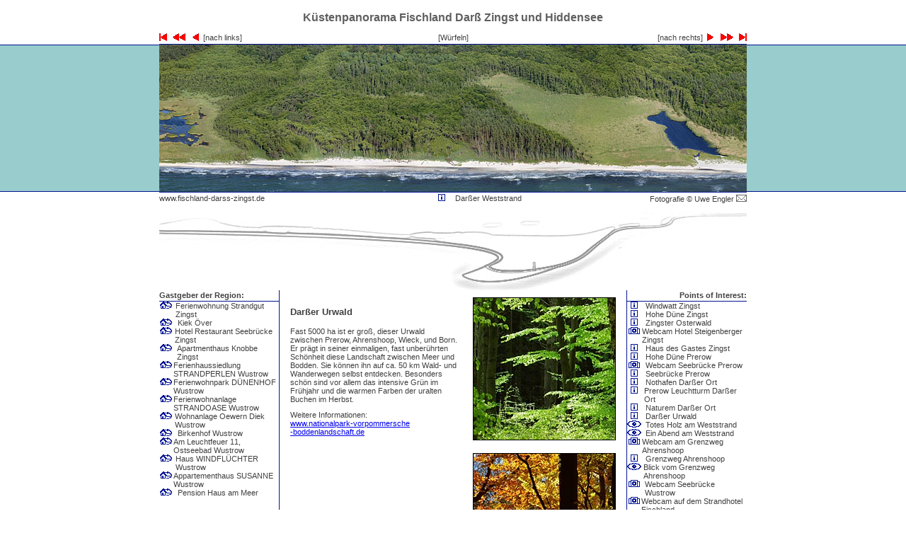

--- FILE ---
content_type: text/html
request_url: https://www.englers-welt.de/darss/kueste.php?picture=2069&Info=darsswald
body_size: 5817
content:
<!DOCTYPE html PUBLIC "-//W3C//DTD XHTML 1.0 Transitional//EN" "http://www.w3.org/TR/xhtml1/DTD/xhtml1-transitional.dtd">

<html xmlns="http://www.w3.org/1999/xhtml" xml:lang="de" lang="de">

<head>
<meta name="verify-v1" content="iv1diYcK+8hRRKE2Rcyx6H9ePUd3oBOcz6LpQTGp7NQ=" />
	<meta name="description" content="Küstenpanorama Fischland Darss Zingst und Hiddensee"/>
	<meta name="author" content="Uwe Engler"/>
	<meta name="keywords" content="Germany, Deutschland, Ostsee, Balticsea, Mecklenburg, Vorpommern, Ostseeküste, Ostseekueste, Halbinsel, Fischland, Darß, Darss, Darßer, Hiddensee, Nationalpark, Ostseebad, Ostseebäder, Küstenorte, Kuestenorte, Küstenort, Kuestenort, Ferienort, Ferienorte, Badeort, Badeorte, Zingst, Prerow, Ahrenshoop, Wustrow, Dierhagen, Graal-Müritz, Graal-Mueritz, Born, Wieck, Panorama, Luftbild, Fotografie, Landschaft, Naturfotografie, Meer, Strand, Urlaub, Camping, Ferienwohnung, Unterkünfte,  Unterkunft, "/>
	<meta name="date" content=""/>
	<meta name="revisit-after" content="10 days"/>
	<meta name="content-language" content="de"/>
	<meta http-equiv="content-type" content="text/html;charset=iso-8859-1"/>
	<meta name="generator" content="Notepad"/>
	<title>K&uuml;stenpanorama * Fischland-Dar&szlig;-Zingst aus der Luft *</title>
	<link rel="SHORTCUT ICON" href="https://www.kuestenpanorama.de/favicon.ico"/>
	<link rel="stylesheet" type="text/css" href="./kueste.css"/>
	<script language="JavaScript" src="./showbig.js" type="text/javascript"></script>
</head>

<body>
<center>
<table width="830" border="0" cellspacing="0" cellpadding="0">
<tr><td height="5"><img src="1dot.gif" height="5" alt=" "/></td></tr>
<tr><td  height="25" align="center"><h1><strong>K&uuml;stenpanorama Fischland Dar&szlig; Zingst und Hiddensee</strong></h1></td></tr></table>
<table width="100%" cellspacing="0" cellpadding="0" border="0"><tr>
<td>
<table width="100%" cellspacing="0" cellpadding="0" border="0">
<tr><td height="18"><img src="1dot.gif" alt=" "/></td></tr>
<tr style="background-image:url(pix.gif)"><td height="1"><img src="1dot.gif" alt=" "/></td></tr>
<tr><td height="206" bgcolor="#99CCCC"><img src="1dot.gif" alt=" "/></td></tr>
<tr><td height="1" style="background-image:url(pix.gif)"><img src="1dot.gif" alt=" "/></td></tr>
<tr><td height="18"><img src="1dot.gif" alt=" "/></td></tr>
</table></td>
<td width="830">
<table width="830" border="0" cellspacing="0" cellpadding="0">
<tr><td height="18">
<table width="830" cellspacing="0" cellpadding="0" border="0"><tr>
	<td height="12" width="18" align="left" valign="middle"><a class="link" href="/darss/kueste.php?picture=1633"><img border="0" src="./left-end.gif" alt="links"/></a></td>
	<td height="12" width="18" align="left" valign="middle"><a class="link" href="/darss/kueste.php?picture=2065"><img border="0" src="./left.gif" alt="links"/></a></td>
	<td height="12" width="18" align="right" valign="middle"><a class="link" href="/darss/kueste.php?picture=2068"><img border="0" src="./left-1.gif" alt="links"/></a></td>
	<td width="100" align="left" valign="middle"><a class="link" href="/darss/kueste.php?picture=2068">&nbsp;&nbsp;[nach links]</a></td>
	<td align="center" valign="top"><a class="link" href="/darss/kueste.php?picture=2178">[W&uuml;rfeln]</a></td>
	<td width="100" align="right" valign="middle"><a class="link" href="/darss/kueste.php?picture=2070">[nach rechts]&nbsp;&nbsp;</a></td>
	<td width="18" align="left" valign="middle"><a class="link" href="/darss/kueste.php?picture=2070"><img border="0" src="./right-1.gif" alt="rechts"/></a></td>
	<td width="18" align="right" valign="middle"><a class="link" href="/darss/kueste.php?picture=2073"><img border="0" src="./right.gif" alt="rechts"/></a></td>
	<td width="18" align="right" valign="middle"><a class="link" href="/darss/kueste.php?picture=2445"><img border="0" src="./right-end.gif" alt="rechts"/></a></td>
</tr></table>
</td></tr>
<tr><td height="1" style="background-image:url(pix.gif)"><img src="1dot.gif" alt=" "/></td></tr>
<tr><td><table  cellspacing="0" cellpadding="0" border="0"><tr>
	<td><a title="Segment 2067 gr&ouml;sser zeigen" href="./kueste-big.php?picture=2067" target="_self"><img src="./foto/2067.jpg" border="0" alt="Segment 2067 gr&ouml;sser zeigen" width="166" height="208"/></a></td>
	<td><a title="Segment 2068 gr&ouml;sser zeigen" href="./kueste-big.php?picture=2068" target="_self"><img src="./foto/2068.jpg" border="0" alt=" Segment 2068 gr&ouml;sser zeigen" width="166" height="208"/></a></td>
	<td><a title="Segment 2069 gr&ouml;sser zeigen" href="./kueste-big.php?picture=2069" target="_self"><img src="./foto/2069.jpg" border="0" alt="Segment 2069 gr&ouml;sser zeigen" width="166" height="208"/></a></td>
	<td><a title="Segment 2070 gr&ouml;sser zeigen" href="./kueste-big.php?picture=2070" target="_self"><img src="./foto/2070.jpg" border="0" alt="Segment2070 gr&ouml;sser zeigen" width="166" height="208"/></a></td>
	<td><a title="Segment 2071 gr&ouml;sser zeigen" href="./kueste-big.php?picture=2071" target="_self"><img src="./foto/2071.jpg" border="0" alt="Segment 2071 gr&ouml;sser zeigen" width="166" height="208"/></a></td>
</tr></table>
</td></tr>
<tr><td height="1" style="background-image:url(pix.gif)"><img src="1dot.gif" alt=" "/></td></tr>
<tr><td height="18">
<table cellspacing="0" cellpadding="0" border="0">
	<tr><td width="160"><a class="link" href="https://www.fischland-darss-zingst.de/deutsch/aktuell" title="www.fischland-darss-zingst.de" >www.fischland-darss-zingst.de</a> </td>
	<td width="40" align="left" style="color:#404040; font-family:Arial,Verdana,Helvetica,sans-serif; font-size:8pt;"></td>
	<td width="450" align="center" style="color:#404040; font-family:Arial,Verdana,Helvetica,sans-serif; font-size:8pt;">
		<a title=" " href="/darss/kueste.php?picture=2069&amp;Info=defaultinfo&amp;Xpos=0&amp;Ypos=0
">
		<img src="./1dot.gif" border="0" alt=" " height="10"/></a>&nbsp;
		<a title=" " href="/darss/kueste.php?picture=2069&amp;Info=defaultinfo&amp;Xpos=0&amp;Ypos=0
">
		<img src="./1dot.gif" border="0" alt=" " height="10"/></a>&nbsp;&nbsp;
		<a title=" " href="/darss/kueste.php?picture=2069&amp;Info=defaultinfo&amp;Xpos=0&amp;Ypos=0
">
		<img src="./1dot.gif" border="0" alt=" " height="10"/></a>&nbsp;&nbsp;
		<a title=" " href="/darss/kueste.php?picture=2069&amp;Info=defaultinfo&amp;Xpos=0&amp;Ypos=0
">
		<img src="./1dot.gif" border="0" alt=" " height="10"/></a>&nbsp;
		<a title="Darßer Urwald" href="/darss/kueste.php?picture=2069&amp;Info=darsswald
">
		<img src="./info-black.gif" border="0" alt="Darßer Urwald" height="10"/></a>&nbsp;
&nbsp;Darßer Weststrand</td>
	<td width="40" align="left" style="color:#404040; font-family:Arial,Verdana,Helvetica,sans-serif; font-size:8pt;"></td>
	<td width="160" align="right" style="color:#404040; font-family:Arial,Verdana,Helvetica,sans-serif; font-size:8pt;"><a class="link" href="https://www.englers-welt.de" title="Englers Homepage" >Fotografie &copy; Uwe Engler&nbsp;</a><a class="link" href="mailto:uwe.engler@englers-welt.de" title="Mailkontakt" ><img src="mail.gif" border="0" alt="Mailkontakt"/></a></td>
</tr></table>
</td></tr>
</table>
</td><td>
<table width="100%" cellspacing="0" cellpadding="0" border="0">
<tr><td height="18"><img src="1dot.gif" alt=" "/></td></tr>
<tr><td height="1" style="background-image:url(pix.gif)"><img src="1dot.gif" alt=" "/></td></tr>
<tr><td height="206" bgcolor="#99CCCC"><img src="1dot.gif" alt=" "/></td></tr>
<tr><td height="1" style="background-image:url(pix.gif)"><img src="1dot.gif" alt=" "/></td></tr>
<tr><td height="18"><img src="1dot.gif" alt=" "/></td></tr>
</table></td>
</tr></table>
<table  border="0" cellpadding="0" cellspacing="0" width="830">
	<tr><td width="830"><img src="navi-grau-oben.jpg" alt=" " border="0" height="60" width="830" usemap="#zingstmap"/></td></tr>
</table>
	<table border="0" cellpadding="0" cellspacing="0"><tr><td  width="500"><img src="navi-grau-unten.jpg"  alt=" " border="0" height="60" width="500" usemap="#darssmap"/></td></tr></table>
<table border="0" cellpadding="0" cellspacing="0" width="830"><tr valign="top"><td  valign="top" width="170"><table border="0" cellpadding="0" cellspacing="0"><tr><td class="header" align="left" height="15" ><strong>Gastgeber der Region:</strong></td></tr><tr><td height="1" style="background-image:url(pix.gif)"><img src="1dot.gif" alt=" "/></td></tr><tr><td><div style=" width:155; height:250; margin-top:0px; margin-left:0px; overflow:auto">
<table border="0" cellpadding="0" cellspacing="0"><tr>		<td valign="top"><a class="link" title="Ferienwohnung Strandgut Zingst" href="/darss/kueste.php?picture=1912&amp;Info=annonce-Strandgut-Zingst&amp;Xpos=100&amp;Ypos=35
"><img src="./wohnen.gif" border="0" alt="Ferienwohnung Strandgut Zingst" height="10"/>&nbsp;&nbsp;</a></td>		<td><a class="link" title="Ferienwohnung Strandgut Zingst" href="/darss/kueste.php?picture=1912&amp;Info=annonce-Strandgut-Zingst&amp;Xpos=100&amp;Ypos=35
">Ferienwohnung Strandgut Zingst</a><br/></td>
</tr></table><table border="0" cellpadding="0" cellspacing="0"><tr>		<td valign="top"><a class="link" title="Kiek Över" href="/darss/kueste.php?picture=1918&amp;Info=annonce-kiek-oever&amp;Xpos=130&amp;Ypos=35
"><img src="./wohnen.gif" border="0" alt="Kiek Över" height="10"/>&nbsp;&nbsp;</a></td>		<td><a class="link" title="Kiek Över" href="/darss/kueste.php?picture=1918&amp;Info=annonce-kiek-oever&amp;Xpos=130&amp;Ypos=35
">Kiek Över</a><br/></td>
</tr></table><table border="0" cellpadding="0" cellspacing="0"><tr>		<td valign="top"><a class="link" title="Hotel Restaurant Seebrücke Zingst" href="/darss/kueste.php?picture=1939&amp;Info=annonce-seebruecke&amp;Xpos=15&amp;Ypos=65
"><img src="./wohnen.gif" border="0" alt="Hotel Restaurant Seebrücke Zingst" height="10"/>&nbsp;&nbsp;</a></td>		<td><a class="link" title="Hotel Restaurant Seebrücke Zingst" href="/darss/kueste.php?picture=1939&amp;Info=annonce-seebruecke&amp;Xpos=15&amp;Ypos=65
">Hotel Restaurant Seebrücke Zingst</a><br/></td>
</tr></table><table border="0" cellpadding="0" cellspacing="0"><tr>		<td valign="top"><a class="link" title="Apartmenthaus Knobbe Zingst" href="/darss/kueste.php?picture=1941&amp;Info=annonce-knobbe&amp;Xpos=50&amp;Ypos=60
"><img src="./wohnen.gif" border="0" alt="Apartmenthaus Knobbe Zingst" height="10"/>&nbsp;&nbsp;</a></td>		<td><a class="link" title="Apartmenthaus Knobbe Zingst" href="/darss/kueste.php?picture=1941&amp;Info=annonce-knobbe&amp;Xpos=50&amp;Ypos=60
">Apartmenthaus Knobbe Zingst</a><br/></td>
</tr></table><table border="0" cellpadding="0" cellspacing="0"><tr>		<td valign="top"><a class="link" title="Ferienhaussiedlung STRANDPERLEN Wustrow" href="/darss/kueste.php?picture=2212&amp;Info=annonce-jokisch-1&amp;Xpos=50&amp;Ypos=50
"><img src="./wohnen.gif" border="0" alt="Ferienhaussiedlung STRANDPERLEN Wustrow" height="10"/>&nbsp;&nbsp;</a></td>		<td><a class="link" title="Ferienhaussiedlung STRANDPERLEN Wustrow" href="/darss/kueste.php?picture=2212&amp;Info=annonce-jokisch-1&amp;Xpos=50&amp;Ypos=50
">Ferienhaussiedlung STRANDPERLEN Wustrow</a><br/></td>
</tr></table><table border="0" cellpadding="0" cellspacing="0"><tr>		<td valign="top"><a class="link" title="Ferienwohnpark DÜNENHOF Wustrow" href="/darss/kueste.php?picture=2213&amp;Info=annonce-jokisch-1&amp;Xpos=10&amp;Ypos=50
"><img src="./wohnen.gif" border="0" alt="Ferienwohnpark DÜNENHOF Wustrow" height="10"/>&nbsp;&nbsp;</a></td>		<td><a class="link" title="Ferienwohnpark DÜNENHOF Wustrow" href="/darss/kueste.php?picture=2213&amp;Info=annonce-jokisch-1&amp;Xpos=10&amp;Ypos=50
">Ferienwohnpark DÜNENHOF Wustrow</a><br/></td>
</tr></table><table border="0" cellpadding="0" cellspacing="0"><tr>		<td valign="top"><a class="link" title="Ferienwohnanlage STRANDOASE Wustrow" href="/darss/kueste.php?picture=2213&amp;Info=annonce-jokisch-1&amp;Xpos=60&amp;Ypos=20
"><img src="./wohnen.gif" border="0" alt="Ferienwohnanlage STRANDOASE Wustrow" height="10"/>&nbsp;&nbsp;</a></td>		<td><a class="link" title="Ferienwohnanlage STRANDOASE Wustrow" href="/darss/kueste.php?picture=2213&amp;Info=annonce-jokisch-1&amp;Xpos=60&amp;Ypos=20
">Ferienwohnanlage STRANDOASE Wustrow</a><br/></td>
</tr></table><table border="0" cellpadding="0" cellspacing="0"><tr>		<td valign="top"><a class="link" title="Wohnanlage Oewern Diek Wustrow" href="/darss/kueste.php?picture=2214&amp;Info=annonce-oewern-diek-wustrow&amp;Xpos=50&amp;Ypos=50
"><img src="./wohnen.gif" border="0" alt="Wohnanlage Oewern Diek Wustrow" height="10"/>&nbsp;&nbsp;</a></td>		<td><a class="link" title="Wohnanlage Oewern Diek Wustrow" href="/darss/kueste.php?picture=2214&amp;Info=annonce-oewern-diek-wustrow&amp;Xpos=50&amp;Ypos=50
">Wohnanlage Oewern Diek Wustrow</a><br/></td>
</tr></table><table border="0" cellpadding="0" cellspacing="0"><tr>		<td valign="top"><a class="link" title="Birkenhof Wustrow" href="/darss/kueste.php?picture=2215&amp;Info=annonce-birkenhof-wustrow&amp;Xpos=10&amp;Ypos=50
"><img src="./wohnen.gif" border="0" alt="Birkenhof Wustrow" height="10"/>&nbsp;&nbsp;</a></td>		<td><a class="link" title="Birkenhof Wustrow" href="/darss/kueste.php?picture=2215&amp;Info=annonce-birkenhof-wustrow&amp;Xpos=10&amp;Ypos=50
">Birkenhof Wustrow</a><br/></td>
</tr></table><table border="0" cellpadding="0" cellspacing="0"><tr>		<td valign="top"><a class="link" title="Am Leuchtfeuer 11, Ostseebad Wustrow" href="/darss/kueste.php?picture=2226&amp;Info=annonce-leuchtfeuer11&amp;Xpos=150&amp;Ypos=95
"><img src="./wohnen.gif" border="0" alt="Am Leuchtfeuer 11, Ostseebad Wustrow" height="10"/>&nbsp;&nbsp;</a></td>		<td><a class="link" title="Am Leuchtfeuer 11, Ostseebad Wustrow" href="/darss/kueste.php?picture=2226&amp;Info=annonce-leuchtfeuer11&amp;Xpos=150&amp;Ypos=95
">Am Leuchtfeuer 11, Ostseebad Wustrow</a><br/></td>
</tr></table><table border="0" cellpadding="0" cellspacing="0"><tr>		<td valign="top"><a class="link" title="Haus WINDFLÜCHTER Wustrow" href="/darss/kueste.php?picture=2227&amp;Info=annonce-jokisch-1&amp;Xpos=60&amp;Ypos=90
"><img src="./wohnen.gif" border="0" alt="Haus WINDFLÜCHTER Wustrow" height="10"/>&nbsp;&nbsp;</a></td>		<td><a class="link" title="Haus WINDFLÜCHTER Wustrow" href="/darss/kueste.php?picture=2227&amp;Info=annonce-jokisch-1&amp;Xpos=60&amp;Ypos=90
">Haus WINDFLÜCHTER Wustrow</a><br/></td>
</tr></table><table border="0" cellpadding="0" cellspacing="0"><tr>		<td valign="top"><a class="link" title="Appartementhaus SUSANNE Wustrow" href="/darss/kueste.php?picture=2231&amp;Info=annonce-jokisch-1&amp;Xpos=45&amp;Ypos=90
"><img src="./wohnen.gif" border="0" alt="Appartementhaus SUSANNE Wustrow" height="10"/>&nbsp;&nbsp;</a></td>		<td><a class="link" title="Appartementhaus SUSANNE Wustrow" href="/darss/kueste.php?picture=2231&amp;Info=annonce-jokisch-1&amp;Xpos=45&amp;Ypos=90
">Appartementhaus SUSANNE Wustrow</a><br/></td>
</tr></table><table border="0" cellpadding="0" cellspacing="0"><tr>		<td valign="top"><a class="link" title="Pension Haus am Meer" href="/darss/kueste.php?picture=2339&amp;Info=annonce-hausammeer&amp;Xpos=130&amp;Ypos=105
"><img src="./wohnen.gif" border="0" alt="Pension Haus am Meer" height="10"/>&nbsp;&nbsp;</a></td>		<td><a class="link" title="Pension Haus am Meer" href="/darss/kueste.php?picture=2339&amp;Info=annonce-hausammeer&amp;Xpos=130&amp;Ypos=105
">Pension Haus am Meer</a><br/></td>
</tr></table>		</div></td></tr></table></td><td><table border="0" cellpadding="0" cellspacing="0"><tr><td width="1" style="background-image:url(pix.gif)"><img src="1dot.gif" alt=" "/></td><td><div style="width:480px; height:400px; margin-bottom:0px; margin-top:0px; margin-left:5px; margin-right:5px; text-decoration:none; overflow:auto">
		<table cellpadding="10" cellspacing="0" ><tr><td valign="top">

		<h3>Dar&szlig;er Urwald</h3>

		<p>Fast 5000 ha ist er gro&szlig;, dieser Urwald zwischen Prerow, Ahrenshoop, Wieck, und Born. Er pr&auml;gt in seiner einmaligen, fast unber&uuml;hrten Sch&ouml;nheit diese Landschaft zwischen Meer und Bodden. Sie k&ouml;nnen ihn auf ca. 50 km Wald- und Wanderwegen selbst entdecken. Besonders sch&ouml;n sind vor allem das intensive Gr&uuml;n im Fr&uuml;hjahr und die warmen Farben der uralten Buchen im Herbst.

		</p>

		<p>Weitere Informationen:<br/>

		<a href="http://www.nationalpark-vorpommersche-boddenlandschaft.de">www.nationalpark-vorpommersche<br/>-boddenlandschaft.de</a>

		</p></td>

		<td valign="top"><img src="./info-bild/darsswald-01.jpg" border="1"><br/><br/>

			<img src="./info-bild/darsswald-02.jpg" border="1"></td></tr>

		</table>

		

		

			

</div></td>
<td width="1" style="background-image:url(pix.gif)"><img src="1dot.gif" alt=" "/></td></tr></table>
</td>
<td  valign="top" align="right" width="170">
<table border="0" cellpadding="0" cellspacing="0">
<tr><td class="header" align="right" height="15" ><strong>Points of Interest:</strong></td></tr>
<tr><td height="1" style="background-image:url(pix.gif)"><img src="1dot.gif" alt=" "/></td></tr>
<tr><td><div style="width:165; height:250;  align:left; overflow:auto">
<table border="0" cellpadding="0" cellspacing="0"><tr>		<td valign="top"><a class="link" title="Windwatt Zingst" href="/darss/kueste.php?picture=1810&amp;Info=windwatt
"><img src="./info-black.gif" border="0" alt="Windwatt Zingst" height="10"/>&nbsp;&nbsp;</a></td>		<td><a class="link" title="Windwatt Zingst" href="/darss/kueste.php?picture=1810&amp;Info=windwatt
">Windwatt Zingst</a><br/></td>
</tr></table><table border="0" cellpadding="0" cellspacing="0"><tr>		<td valign="top"><a class="link" title="Hohe Düne Zingst" href="/darss/kueste.php?picture=1821&amp;Info=hoheduene_zingst
"><img src="./info-black.gif" border="0" alt="Hohe Düne Zingst" height="10"/>&nbsp;&nbsp;</a></td>		<td><a class="link" title="Hohe Düne Zingst" href="/darss/kueste.php?picture=1821&amp;Info=hoheduene_zingst
">Hohe Düne Zingst</a><br/></td>
</tr></table><table border="0" cellpadding="0" cellspacing="0"><tr>		<td valign="top"><a class="link" title="Zingster Osterwald " href="/darss/kueste.php?picture=1901&amp;Info=osterwald
"><img src="./info-black.gif" border="0" alt="Zingster Osterwald " height="10"/>&nbsp;&nbsp;</a></td>		<td><a class="link" title="Zingster Osterwald " href="/darss/kueste.php?picture=1901&amp;Info=osterwald
">Zingster Osterwald </a><br/></td>
</tr></table><table border="0" cellpadding="0" cellspacing="0"><tr>		<td valign="top"><a class="link" title="Webcam Hotel Steigenberger Zingst " href="/darss/kueste.php?picture=1939&amp;Info=webcamzingst
"><img src="./webcam-black.gif" border="0" alt="Webcam Hotel Steigenberger Zingst " height="10"/>&nbsp;&nbsp;</a></td>		<td><a class="link" title="Webcam Hotel Steigenberger Zingst " href="/darss/kueste.php?picture=1939&amp;Info=webcamzingst
">Webcam Hotel Steigenberger Zingst </a><br/></td>
</tr></table><table border="0" cellpadding="0" cellspacing="0"><tr>		<td valign="top"><a class="link" title="Haus des Gastes Zingst " href="/darss/kueste.php?picture=1939&amp;Info=haus_des_gastes_zingst
"><img src="./info-black.gif" border="0" alt="Haus des Gastes Zingst " height="10"/>&nbsp;&nbsp;</a></td>		<td><a class="link" title="Haus des Gastes Zingst " href="/darss/kueste.php?picture=1939&amp;Info=haus_des_gastes_zingst
">Haus des Gastes Zingst </a><br/></td>
</tr></table><table border="0" cellpadding="0" cellspacing="0"><tr>		<td valign="top"><a class="link" title="Hohe Düne Prerow " href="/darss/kueste.php?picture=1989&amp;Info=hoheduene_prerow
"><img src="./info-black.gif" border="0" alt="Hohe Düne Prerow " height="10"/>&nbsp;&nbsp;</a></td>		<td><a class="link" title="Hohe Düne Prerow " href="/darss/kueste.php?picture=1989&amp;Info=hoheduene_prerow
">Hohe Düne Prerow </a><br/></td>
</tr></table><table border="0" cellpadding="0" cellspacing="0"><tr>		<td valign="top"><a class="link" title="Webcam Seebrücke Prerow " href="/darss/kueste.php?picture=2001&amp;Info=webcamprerow
"><img src="./webcam-black.gif" border="0" alt="Webcam Seebrücke Prerow " height="10"/>&nbsp;&nbsp;</a></td>		<td><a class="link" title="Webcam Seebrücke Prerow " href="/darss/kueste.php?picture=2001&amp;Info=webcamprerow
">Webcam Seebrücke Prerow </a><br/></td>
</tr></table><table border="0" cellpadding="0" cellspacing="0"><tr>		<td valign="top"><a class="link" title="Seebrücke Prerow " href="/darss/kueste.php?picture=2001&amp;Info=seebruecke_prerow
"><img src="./info-black.gif" border="0" alt="Seebrücke Prerow " height="10"/>&nbsp;&nbsp;</a></td>		<td><a class="link" title="Seebrücke Prerow " href="/darss/kueste.php?picture=2001&amp;Info=seebruecke_prerow
">Seebrücke Prerow </a><br/></td>
</tr></table><table border="0" cellpadding="0" cellspacing="0"><tr>		<td valign="top"><a class="link" title="Nothafen Darßer Ort" href="/darss/kueste.php?picture=2032&amp;Info=nothafen
"><img src="./info-black.gif" border="0" alt="Nothafen Darßer Ort" height="10"/>&nbsp;&nbsp;</a></td>		<td><a class="link" title="Nothafen Darßer Ort" href="/darss/kueste.php?picture=2032&amp;Info=nothafen
">Nothafen Darßer Ort</a><br/></td>
</tr></table><table border="0" cellpadding="0" cellspacing="0"><tr>		<td valign="top"><a class="link" title="Prerow Leuchtturm Darßer Ort" href="/darss/kueste.php?picture=2063&amp;Info=leuchtturm
"><img src="./info-black.gif" border="0" alt="Prerow Leuchtturm Darßer Ort" height="10"/>&nbsp;&nbsp;</a></td>		<td><a class="link" title="Prerow Leuchtturm Darßer Ort" href="/darss/kueste.php?picture=2063&amp;Info=leuchtturm
">Prerow Leuchtturm Darßer Ort</a><br/></td>
</tr></table><table border="0" cellpadding="0" cellspacing="0"><tr>		<td valign="top"><a class="link" title="Naturem Darßer Ort " href="/darss/kueste.php?picture=2063&amp;Info=natureum
"><img src="./info-black.gif" border="0" alt="Naturem Darßer Ort " height="10"/>&nbsp;&nbsp;</a></td>		<td><a class="link" title="Naturem Darßer Ort " href="/darss/kueste.php?picture=2063&amp;Info=natureum
">Naturem Darßer Ort </a><br/></td>
</tr></table><table border="0" cellpadding="0" cellspacing="0"><tr>		<td valign="top"><a class="link" title="Darßer Urwald" href="/darss/kueste.php?picture=2069&amp;Info=darsswald
"><img src="./info-black.gif" border="0" alt="Darßer Urwald" height="10"/>&nbsp;&nbsp;</a></td>		<td><a class="link" title="Darßer Urwald" href="/darss/kueste.php?picture=2069&amp;Info=darsswald
">Darßer Urwald</a><br/></td>
</tr></table><table border="0" cellpadding="0" cellspacing="0"><tr>		<td valign="top"><a class="link" title="Totes Holz am Weststrand " href="/darss/kueste.php?picture=2075&amp;Info=weststrand-02
"><img src="./pano-black.gif" border="0" alt="Totes Holz am Weststrand " height="10"/>&nbsp;&nbsp;</a></td>		<td><a class="link" title="Totes Holz am Weststrand " href="/darss/kueste.php?picture=2075&amp;Info=weststrand-02
">Totes Holz am Weststrand </a><br/></td>
</tr></table><table border="0" cellpadding="0" cellspacing="0"><tr>		<td valign="top"><a class="link" title="Ein Abend am Weststrand " href="/darss/kueste.php?picture=2122&amp;Info=weststrand-01
"><img src="./pano-black.gif" border="0" alt="Ein Abend am Weststrand " height="10"/>&nbsp;&nbsp;</a></td>		<td><a class="link" title="Ein Abend am Weststrand " href="/darss/kueste.php?picture=2122&amp;Info=weststrand-01
">Ein Abend am Weststrand </a><br/></td>
</tr></table><table border="0" cellpadding="0" cellspacing="0"><tr>		<td valign="top"><a class="link" title="Webcam am Grenzweg Ahrenshoop " href="/darss/kueste.php?picture=2180&amp;Info=webcamahoop
"><img src="./webcam-black.gif" border="0" alt="Webcam am Grenzweg Ahrenshoop " height="10"/>&nbsp;&nbsp;</a></td>		<td><a class="link" title="Webcam am Grenzweg Ahrenshoop " href="/darss/kueste.php?picture=2180&amp;Info=webcamahoop
">Webcam am Grenzweg Ahrenshoop </a><br/></td>
</tr></table><table border="0" cellpadding="0" cellspacing="0"><tr>		<td valign="top"><a class="link" title="Grenzweg Ahrenshoop " href="/darss/kueste.php?picture=2180&amp;Info=grenzweg_ahoop
"><img src="./info-black.gif" border="0" alt="Grenzweg Ahrenshoop " height="10"/>&nbsp;&nbsp;</a></td>		<td><a class="link" title="Grenzweg Ahrenshoop " href="/darss/kueste.php?picture=2180&amp;Info=grenzweg_ahoop
">Grenzweg Ahrenshoop </a><br/></td>
</tr></table><table border="0" cellpadding="0" cellspacing="0"><tr>		<td valign="top"><a class="link" title="Blick vom Grenzweg Ahrenshoop " href="/darss/kueste.php?picture=2180&amp;Info=pano-grenzweg
"><img src="./pano-black.gif" border="0" alt="Blick vom Grenzweg Ahrenshoop " height="10"/>&nbsp;&nbsp;</a></td>		<td><a class="link" title="Blick vom Grenzweg Ahrenshoop " href="/darss/kueste.php?picture=2180&amp;Info=pano-grenzweg
">Blick vom Grenzweg Ahrenshoop </a><br/></td>
</tr></table><table border="0" cellpadding="0" cellspacing="0"><tr>		<td valign="top"><a class="link" title="Webcam Seebrücke Wustrow" href="/darss/kueste.php?picture=2216&amp;Info=webcamwustrow
"><img src="./webcam-black.gif" border="0" alt="Webcam Seebrücke Wustrow" height="10"/>&nbsp;&nbsp;</a></td>		<td><a class="link" title="Webcam Seebrücke Wustrow" href="/darss/kueste.php?picture=2216&amp;Info=webcamwustrow
">Webcam Seebrücke Wustrow</a><br/></td>
</tr></table><table border="0" cellpadding="0" cellspacing="0"><tr>		<td valign="top"><a class="link" title="Webcam auf dem Strandhotel Fischland " href="/darss/kueste.php?picture=2277&amp;Info=webcamstrandhotel
"><img src="./webcam-black.gif" border="0" alt="Webcam auf dem Strandhotel Fischland " height="10"/>&nbsp;&nbsp;</a></td>		<td><a class="link" title="Webcam auf dem Strandhotel Fischland " href="/darss/kueste.php?picture=2277&amp;Info=webcamstrandhotel
">Webcam auf dem Strandhotel Fischland </a><br/></td>
</tr></table>		</div></td></tr></table></td></tr></table>
<table border="0" cellpadding="5" cellspacing="0" width="830"><tr><td valign="top" width="158"  class="spezial"></td><td valign="top"><br/><table border="0" cellpadding="0" cellspacing="0" width="472"><tr><td width="1" ><img src="redpoint.gif" width="2" alt=" "/></td><td align="center" nowrap="nowrap" width="80">&nbsp;<img src="https://englers-welt.de/tinc?key=oTKVHWVu&amp;no=2" alt="Besucher seit Mai 2004"/></td>
<td align="center" nowrap="nowrap" style="font-family:Arial,Verdana,Helvetica,sans-serif; font-size:8pt; color:#404040;">Besucher seit Mai 2004&nbsp;</td>
<td width="1" ><img src="redpoint.gif" width="2" alt=" "/></td>
<td align="center" class="footer"><a class="link" title="G&auml;stebuch" href="/darss/kueste.php?picture=2277&amp;Info=guestbook">&nbsp;G&auml;stebuch&nbsp;</a></td>
<td width="1" ><img src="redpoint.gif" width="2" alt=" "/></td>
<td align="center" class="footer"><a class="link" title="Neues" href="/darss/kueste.php?picture=2277&amp;Info=news">&nbsp;<b>Neuigkeiten</b>&nbsp;</a></td>
<td width="1" ><img src="redpoint.gif" width="2" alt=" "/></td>
</tr></table><table border="0" cellpadding="0" cellspacing="0" width="472"><tr><td width="1" ><img src="redpoint.gif" width="2" alt=" "/></td><td align="center" class="footer"><a class="link" title="links" href="/darss/kueste.php?picture=2277&amp;Info=link">&nbsp;Links der Region&nbsp;</a></td><td width="1" ><img src="redpoint.gif" width="2" alt=" "/></td><td align="center" class="footer"><a class="link" title="Projektinformationen" href="/darss/kueste.php?picture=2277&amp;Info=projekt">&nbsp;Projektinformationen&nbsp;</a></td><td width="1" ><img src="redpoint.gif" width="2" alt=" "/></td><td align="center" class="footer"><a class="link" title="Impressum und Kontakt" href="/darss/kueste.php?picture=2277&amp;Info=impressum">&nbsp;Impressum&nbsp;</a></td><td width="1" ><img src="redpoint.gif" width="2" alt=" "/></td><td align="center" class="footer"><a class="link" title="Datenschutz" href="/darss/kueste.php?picture=2277&amp;Info=datenschutzklausel">&nbsp;Datenschutz&nbsp;</a></td><td width="1" ><img src="redpoint.gif" width="2" alt=" "/></td></tr></table><table border="0" cellpadding="0" cellspacing="0" width="472"><tr><td width="1" ><img src="redpoint.gif" width="2" alt=" "/></td><td align="center" class="footer"><a class="link" title="Bildservice" href="/darss/kueste.php?picture=2277&amp;Info=service">&nbsp;Bilderservice&nbsp;</a></td><td width="1" ><img src="redpoint.gif" width="2" alt=" "/></td><td align="center" class="footer"><a class="link" title="Werben auf K&uuml;stenpanorama.de" href="/darss/kueste.php?picture=2277&amp;Info=werben">&nbsp;Werben auf K&uuml;stenpanorama.de&nbsp;</a></td><td width="1" ><img src="redpoint.gif" width="2" alt=" "/></td></tr></table><table border="0" cellpadding="0" cellspacing="0" width="472"><tr><td></td></tr></table></td><td valign="top" width="170"></td></tr></table><br/>
<map id="zingstmap" name="zingstmap">
<area shape="rect" coords="1,35,20,58" href="/darss/kueste.php?picture=1820" alt="Strand &ouml;stlich Zingst" title="Strand &ouml;stlich Zingst"/>
<area shape="rect" coords="21,35,40,58" href="/darss/kueste.php?picture=1830" alt="Strand &ouml;stlich Zingst" title="Strand &ouml;stlich Zingst"/>
<area shape="rect" coords="41,35,60,58" href="/darss/kueste.php?picture=1848" alt="Strand &ouml;stlich Zingst" title="Strand &ouml;stlich Zingst"/>
<area shape="rect" coords="61,35,80,58" href="/darss/kueste.php?picture=1860" alt="Strand &ouml;stlich Zingst" title="Strand &ouml;stlich Zingst"/>
<area shape="rect" coords="81,35,100,58" href="/darss/kueste.php?picture=1875" alt="Strand &ouml;stlich Zingst" title="Strand &ouml;stlich Zingst"/>
<area shape="rect" coords="101,35,120,58" href="/darss/kueste.php?picture=1890" alt="Strand &ouml;stlich Zingst" title="Strand &ouml;stlich Zingst"/>
<area shape="rect" coords="121,35,140,58" href="/darss/kueste.php?picture=1900" alt="Zingst" title="Zingst"/>
<area shape="rect" coords="141,35,160,58" href="/darss/kueste.php?picture=1910" alt="Zingst" title="Zingst"/>
<area shape="rect" coords="161,35,180,58" href="/darss/kueste.php?picture=1930" alt="Zingst" title="Zingst"/>
<area shape="rect" coords="181,35,200,58" href="/darss/kueste.php?picture=1940" alt="Strand zwischen Zingst und Prerow" title="Strand zwischen Zingst und Prerow"/>
<area shape="rect" coords="201,35,220,58" href="/darss/kueste.php?picture=1947" alt="Strand zwischen Zingst und Prerow" title="Strand zwischen Zingst und Prerow"/>
<area shape="rect" coords="221,35,240,58" href="/darss/kueste.php?picture=1953" alt="Strand zwischen Zingst und Prerow" title="Strand zwischen Zingst und Prerow"/>
<area shape="rect" coords="241,35,260,58" href="/darss/kueste.php?picture=1960" alt="Strand zwischen Zingst und Prerow" title="Strand zwischen Zingst und Prerow"/>
<area shape="rect" coords="261,35,280,58" href="/darss/kueste.php?picture=1970" alt="Strand zwischen Zingst und Prerow" title="Strand zwischen Zingst und Prerow"/>
<area shape="rect" coords="281,35,300,58" href="/darss/kueste.php?picture=1980" alt="Strand zwischen Zingst und Prerow" title="Strand zwischen Zingst und Prerow"/>
<area shape="rect" coords="301,40,320,58" href="/darss/kueste.php?picture=1985" alt="Strand zwischen Zingst und Prerow" title="Strand zwischen Zingst und Prerow"/>
<area shape="rect" coords="321,40,340,58" href="/darss/kueste.php?picture=1990" alt="Strand zwischen Zingst und Prerow" title="Strand zwischen Zingst und Prerow"/>
<area shape="rect" coords="341,40,360,58" href="/darss/kueste.php?picture=1995" alt="Prerow" title="Prerow"/>
<area shape="rect" coords="361,40,380,58" href="/darss/kueste.php?picture=2000" alt="Prerow" title="Prerow"/>
<area shape="rect" coords="381,40,400,58" href="/darss/kueste.php?picture=2005" alt="Prerow" title="Prerow"/>
<area shape="rect" coords="401,50,420,58" href="/darss/kueste.php?picture=2010" alt="Campingplatz Prerow" title="Campingplatz Prerow"/>
<area shape="rect" coords="421,50,440,58" href="/darss/kueste.php?picture=2015" alt="Campingplatz Prerow" title="Campingplatz Prerow"/>
<area shape="rect" coords="601,50,620,59" href="/darss/kueste.php?picture=2105" alt="Darsser Weststrand" title="Darsser Weststrand"/>
<area shape="rect" coords="621,40,634,55" href="/darss/kueste.php?picture=2125" alt="Darsser Weststrand" title="Darsser Weststrand"/>
<area shape="rect" coords="635,30,649,45" href="/darss/kueste.php?picture=2145" alt="Darsser Weststrand" title="Darsser Weststrand"/>
<area shape="rect" coords="651,20,670,45" href="/darss/kueste.php?picture=2160" alt="Ahrenshoop" title="Ahrenshoop"/>
<area shape="rect" coords="671,20,690,45" href="/darss/kueste.php?picture=2175" alt="Ahrenshoop" title="Ahrenshoop"/>
<area shape="rect" coords="691,20,710,45" href="/darss/kueste.php?picture=2190" alt="Strand zwischen Ahrenshoop und Wustrow" title="Strand zwischen Ahrenshoop und Wustrow"/>
<area shape="rect" coords="711,15,730,40" href="/darss/kueste.php?picture=2213" alt="Wustrow" title="Wustrow"/>
<area shape="rect" coords="731,10,750,35" href="/darss/kueste.php?picture=2233" alt="Strand zwischen Dierhagen und Wustrow" title="Strand zwischen Dierhagen und Wustrow"/>
<area shape="rect" coords="751,10,770,35" href="/darss/kueste.php?picture=2240" alt="Strand zwischen Dierhagen und Wustrow" title="Strand zwischen Dierhagen und Wustrow"/>
<area shape="rect" coords="771,10,790,35" href="/darss/kueste.php?picture=2248" alt="Dierhagen" title="Dierhagen"/>
<area shape="rect" coords="791,10,810,35" href="/darss/kueste.php?picture=2255" alt="Dierhagen" title="Dierhagen"/>
<area shape="rect" coords="811,10,830,35" href="/darss/kueste.php?picture=2262" alt="Dierhagen" title="Dierhagen"/>
</map>
<map id="darssmap" name="darssmap">
<area shape="rect" coords="200,1,220,10" href="/darss/kueste.php?picture=2000" alt="Prerow" title="Prerow"/>
<area shape="rect" coords="221,1,240,10" href="/darss/kueste.php?picture=2005" alt="Prerow" title="Prerow"/>
<area shape="rect" coords="241,1,260,20" href="/darss/kueste.php?picture=2010" alt="Prerow" title="Prerow"/>
<area shape="rect" coords="261,1,280,20" href="/darss/kueste.php?picture=2015" alt="Campingplatz Prerow" title="Campingplatz Prerow"/>
<area shape="rect" coords="281,1,300,25" href="/darss/kueste.php?picture=2020" alt="Campingplatz Prerow" title="Campingplatz Prerow"/>
<area shape="rect" coords="301,10,320,25" href="/darss/kueste.php?picture=2025" alt="Campingplatz Prerow" title="Campingplatz Prerow"/>
<area shape="rect" coords="301,26,320,45" href="/darss/kueste.php?picture=2035" alt="Darsser Ort" title="Darsser Ort"/>
<area shape="rect" coords="301,46,320,60" href="/darss/kueste.php?picture=2045" alt="Darsser Ort" title="Darsser Ort"/>
<area shape="rect" coords="321,35,340,60" href="/darss/kueste.php?picture=2055" alt="Darsser Ort" title="Darsser Ort"/>
<area shape="rect" coords="341,30,360,50" href="/darss/kueste.php?picture=2060" alt="Darsser Ort" title="Darsser Ort"/>
<area shape="rect" coords="361,25,380,45" href="/darss/kueste.php?picture=2063" alt="Leuchtturm Darsser Ort" title="Leuchtturm Darsser Ort"/>
<area shape="rect" coords="381,20,400,40" href="/darss/kueste.php?picture=2070" alt="Darsser Weststrand" title="Darsser Weststrand"/>
<area shape="rect" coords="401,15,420,35" href="/darss/kueste.php?picture=2080" alt="Darsser Weststrand" title="Darsser Weststrand"/>
<area shape="rect" coords="421,5,440,35" href="/darss/kueste.php?picture=2090" alt="Darsser Weststrand" title="Darsser Weststrand"/>
<area shape="rect" coords="441,1,460,25" href="/darss/kueste.php?picture=2105" alt="Darsser Weststrand" title="Darsser Weststrand"/>
</map>
</center></body>
</html>
